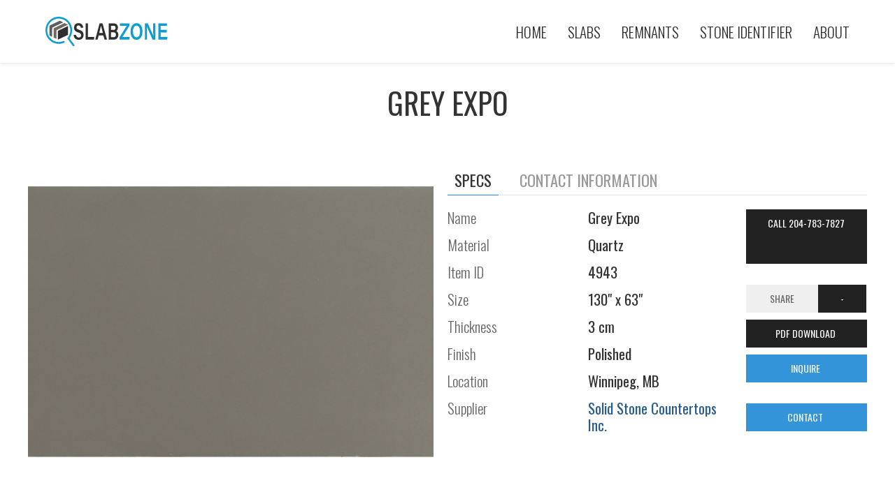

--- FILE ---
content_type: text/html; charset=UTF-8
request_url: https://slabzone.com/slab/solidstone/21797a05-5ffc-4046-979e-4fcc67c68ae3/grey-expo/quartz
body_size: 4494
content:
<!DOCTYPE html>
	<html lang="en">
	<head>
	<!-- Required meta tags -->
	<meta name="viewport" content="width=device-width, initial-scale=1.0">
	<link rel="apple-touch-icon" sizes="180x180" href="/apple-touch-icon.png">
	<link rel="icon" type="image/png" sizes="32x32" href="/favicon-32x32.png">
	<link rel="icon" type="image/png" sizes="16x16" href="/favicon-16x16.png">
	<link rel="manifest" href="/site.webmanifest">
	<link rel="mask-icon" href="/safari-pinned-tab.svg" color="#5bbad5">
	<meta name="msapplication-TileColor" content="#da532c">
	<meta name="theme-color" content="#ffffff">



	<link rel="preconnect" href="https://fonts.gstatic.com" crossorigin>
	<link href="https://fonts.googleapis.com/css2?family=Oswald:wght@200;300;400&family=Readex+Pro:wght@300;400&display=swap" rel="stylesheet">

<!-- Global site tag (gtag.js) - Google Analytics -->
<script async src="https://www.googletagmanager.com/gtag/js?id=G-2Y9HY7VQJG"></script>
<script>
  window.dataLayer = window.dataLayer || [];
  function gtag(){dataLayer.push(arguments);}
  gtag("js", new Date());

  gtag("config", "G-2Y9HY7VQJG");
</script>


<script async src="https://pagead2.googlesyndication.com/pagead/js/adsbygoogle.js?client=ca-pub-7800821419578307"
     crossorigin="anonymous"></script>
<!-- Clarity tracking code for https://slabzone.com/ --><script>    (function(c,l,a,r,i,t,y){        c[a]=c[a]||function(){(c[a].q=c[a].q||[]).push(arguments)};        t=l.createElement(r);t.async=1;t.src="https://www.clarity.ms/tag/"+i+"?ref=bwt";        y=l.getElementsByTagName(r)[0];y.parentNode.insertBefore(t,y);    })(window, document, "clarity", "script", "8yqmlq4rs8");</script>
	<title>Grey Expo Quartz Countertops Winnipeg, MB - 4943</title><meta name="description" content="Quartz Countertops near Winnipeg, MB  Selkirk, MB  Macdonald, MB  Headingley, MB  Cartier, MB  Landmark, MB" /><meta property="og:title" content="Grey Expo Quartz Countertops Winnipeg, MB - 4943" />
<meta property="og:description" content="Quartz Countertops near Winnipeg, MB  Selkirk, MB  Macdonald, MB  Headingley, MB  Cartier, MB  Landmark, MB" />
<meta name="thumbnail" content="https://slabzone.com/slb/solidstone/21797a05-5ffc-4046-979e-4fcc67c68ae3.jpg" />
<meta property="og:image" content="https://slabzone.com/slb/solidstone/21797a05-5ffc-4046-979e-4fcc67c68ae3.jpg" />
				<link rel="stylesheet" href="https://slabzone.com/css/lib/uikit.min.css" />
<link rel="stylesheet" href="https://slabzone.com/css/main.css?version=643843" />
				
				<script src="https://slabzone.com/js/lib/jquery-3.3.1.min.js"></script>
<script src="https://slabzone.com/js/lib/uikit.min.js"></script>
<script src="https://slabzone.com/js/main.js?version=389842"></script>
					
			</head>
			
			<body>
			
<header  uk-sticky id="sz-header">
        <div class="uk-container uk-container-large">
            <nav class="uk-navbar">
                <div class="uk-navbar-left">
                    <a href="/" class="uk-navbar-item uk-logo router-link-exact-active uk-active sz-logo"><img alt="SlabZone Logo" src="https://slabzone.com/images/sz-logo.svg">

                    </a>
                </div>
                <div class="uk-navbar-right">
                    <ul class="uk-navbar-nav uk-visible@m">
                        <li><a href="https://slabzone.com" title="SlabZone Home">Home</a></li><li><a href="https://slabzone.com/slabs" title="Countertop Slabs">Slabs</a></li><div uk-dropdown ><ul class="uk-nav uk-dropdown-nav "><li><a href="https://slabzone.com/slabs" title="Countertops Remnants">All Slabs</a></li><li><a href="https://slabzone.com/popular-slabs" title="Top 2021 Stone Colors">Popular Stone Colors</a></li><li><a href="https://slabzone.com/slabs/granite" title="Granite Countertop Slabs">Granite Slabs</a></li><li><a href="https://slabzone.com/slabs/marble" title="Marble Countertop Slabs">Marble Slabs</a></li><li><a href="https://slabzone.com/slabs/quartz" title="Quartz Countertop Slabs">Quartz Slabs</a></li><li><a href="https://slabzone.com/slabs/quartzite" title="Quartzite Countertop Slabs">Quartzite Slabs</a></li></ul></div><li><a href="https://slabzone.com/remnants" title="Countertop Remnants">Remnants</a></li><div uk-dropdown ><ul class="uk-nav uk-dropdown-nav "><li><a href="https://slabzone.com/remnants" title="Countertops Remnants">All Remnants</a></li><li><a href="https://slabzone.com/remnants/granite" title="Granite Countertop Remnants">Granite Remnants</a></li><li><a href="https://slabzone.com/remnants/marble" title="Marble Countertop Remnants">Marble Remnants</a></li><li><a href="https://slabzone.com/remnants/quartz" title="Quartz Countertop Remnants">Quartz Remnants</a></li><li><a href="https://slabzone.com/remnants/quartzite" title="Quartzite Countertop Remnants">Quartzite Remnants</a></li><li><a href="https://slabzone.com/granite-marble-quartz-remnants" title="What are Remnant Slabs">What are Remnant Slabs</a></li></ul></div><li><a href="https://slabzone.com/stone-identifier" title="Stone Identifier Tool">Stone Identifier</a></li><li><a href="https://slabzone.com/about" title="About SlabZone">About</a></li>                    </ul>
     
                    <!--  <a uk-navbar-toggle-icon="" href="target: #sidenav" uk-toggle="" class="uk-navbar-toggle uk-hidden@m uk-icon uk-navbar-toggle-icon" aria-expanded="false"></a> -->
                    <a href="#" class="uk-navbar-toggle uk-hidden@m" uk-navbar-toggle-icon uk-toggle="target: #sidenav"></a>
                </div>
            </nav>
        </div>
    </header>


    <div id="sidenav" uk-offcanvas="flip: true" class="uk-offcanvas">
        <div class="uk-offcanvas-bar">
            <button class="uk-offcanvas-close" type="button" uk-close></button>
            <ul class="uk-nav-primary uk-nav-parent-icon sz-mobile-menu" uk-nav>
            <li><a href="https://slabzone.com" title="SlabZone Home">Home</a></li><li class="uk-parent" ><a href="https://slabzone.com/slabs" title="Countertop Slabs" >Slabs</a><ul class="uk-nav-sub"><li><a href="https://slabzone.com/slabs" title="Countertops Remnants">All Slabs</a></li><li><a href="https://slabzone.com/popular-slabs" title="Top 2021 Stone Colors">Popular Stone Colors</a></li><li><a href="https://slabzone.com/slabs/granite" title="Granite Countertop Slabs">Granite Slabs</a></li><li><a href="https://slabzone.com/slabs/marble" title="Marble Countertop Slabs">Marble Slabs</a></li><li><a href="https://slabzone.com/slabs/quartz" title="Quartz Countertop Slabs">Quartz Slabs</a></li><li><a href="https://slabzone.com/slabs/quartzite" title="Quartzite Countertop Slabs">Quartzite Slabs</a></li></ul></li><li class="uk-parent" ><a href="https://slabzone.com/remnants" title="Countertop Remnants" >Remnants</a><ul class="uk-nav-sub"><li><a href="https://slabzone.com/remnants" title="Countertops Remnants">All Remnants</a></li><li><a href="https://slabzone.com/remnants/granite" title="Granite Countertop Remnants">Granite Remnants</a></li><li><a href="https://slabzone.com/remnants/marble" title="Marble Countertop Remnants">Marble Remnants</a></li><li><a href="https://slabzone.com/remnants/quartz" title="Quartz Countertop Remnants">Quartz Remnants</a></li><li><a href="https://slabzone.com/remnants/quartzite" title="Quartzite Countertop Remnants">Quartzite Remnants</a></li><li><a href="https://slabzone.com/granite-marble-quartz-remnants" title="What are Remnant Slabs">What are Remnant Slabs</a></li></ul></li><li><a href="https://slabzone.com/stone-identifier" title="Stone Identifier Tool">Stone Identifier</a></li><li><a href="https://slabzone.com/about" title="About SlabZone">About</a></li>            </ul>
        </div>
    </div>



<div class="uk-container uk-container-large product-detail-section">
					
					<h1 id="sc-pp-title">Grey Expo</h1>
					<div class="uk-grid-collapse uk-child-width-1-2@l uk-grid-small uk-grid" uk-grid="">
						
						<div class="uk-width-1-2@l">	
							<div id="full-product-img" class="sc-ppage-img-container">
							<div class="uk-height-medium uk-flex uk-flex-center uk-flex-middle uk-background-cover uk-light sz-product-img" data-src="https://slabzone.com/slb/solidstone/21797a05-5ffc-4046-979e-4fcc67c68ae3.jpg" uk-img>
							<img class="sz-fi" alt="Grey Expo Quartz Slabs" src="https://slabzone.com/slb/solidstone/21797a05-5ffc-4046-979e-4fcc67c68ae3.jpg">
</div>




<!-- product buttons (MAYBE)

	--->						
	</div>	
								
							</div>
							
							<div class="uk-width-1-2@l">	
								<div class="sc-pp-right">
									<ul class="spec-switcher uk-tab" uk-tab="" uk-switcher="">
										
										<li class="uk-active"><a class="specs-trigger" href="#" aria-expanded="true"><span> SPECS</span></a></li>
										<li class=""><a href="#" aria-expanded="false"><span>Contact Information</span></a></li>
									
									
								</ul>
								
								
								
								<ul class="uk-switcher uk-margin" style="touch-action: pan-y pinch-zoom;">
									<li uk-grid="" class="uk-grid uk-active">							
									
										<div id="product-fields" class="uk-width-1-1 uk-width-2-3@s sc-specs-wrap uk-first-column">
										<div class="sc-spec uk-grid-small uk-grid" uk-grid=""><div class="uk-width-1-2 uk-width-1-2@s sc-spec-l uk-first-column">Name</div><div class="sc-accent-1 sc-spec-r uk-width-1-2 uk-width-2-3s">Grey Expo</div></div>
										<div class="sc-spec uk-grid-small uk-grid" uk-grid=""><div class="uk-width-1-2 uk-width-1-2@s sc-spec-l uk-first-column">Material</div><div class="sc-accent-1 sc-spec-r uk-width-1-2 uk-width-2-3s">Quartz</div></div>
										<div class="sc-spec uk-grid-small uk-grid" uk-grid=""><div class="uk-width-1-2 uk-width-1-2@s sc-spec-l uk-first-column">Item ID</div><div class="sc-accent-1 sc-spec-r uk-width-1-2 uk-width-2-3s">4943</div></div>
										<div class="sc-spec uk-grid-small uk-grid" uk-grid=""><div class="uk-width-1-2 uk-width-1-2@s sc-spec-l uk-first-column">Size</div><div class="sc-accent-1 sc-spec-r uk-width-1-2 uk-width-2-3s">130" x 63"</div></div>

										<div class="sc-spec uk-grid-small uk-grid" uk-grid=""><div class="uk-width-1-2 uk-width-1-2@s sc-spec-l uk-first-column">Thickness</div><div class="sc-accent-1 sc-spec-r uk-width-1-2 uk-width-2-3s">3 cm</div></div>
										<div class="sc-spec uk-grid-small uk-grid" uk-grid=""><div class="uk-width-1-2 uk-width-1-2@s sc-spec-l uk-first-column">Finish</div><div class="sc-accent-1 sc-spec-r uk-width-1-2 uk-width-2-3s">Polished</div></div>
										<div class="sc-spec uk-grid-small uk-grid" uk-grid=""><div class="uk-width-1-2 uk-width-1-2@s sc-spec-l uk-first-column">Location</div><div class="sc-accent-1 sc-spec-r uk-width-1-2 uk-width-2-3s">Winnipeg, MB</div></div>
										<div class="sc-spec uk-grid-small uk-grid" uk-grid=""><div class="uk-width-1-2 uk-width-1-2@s sc-spec-l uk-first-column">Supplier</div><div class="sc-accent-1 sc-spec-r uk-width-1-2 uk-width-2-3s"><a target="_blank" href="http://www.solidstone.ca/">Solid Stone Countertops Inc.</a></div></div></div>
										
<div data-company="solidstone" data-slabid="21797A05-5FFC-4046-979E-4FCC67C68AE3" data-inventoryid="4943" class="uk-width-1-1 uk-width-1-3@s">
<p uk-margin="" id="sc-product-buttons"><button class="uk-button uk-button-secondary sc-mylist btn uk-width-1-1 uk-first-column"><a href="tel:204-783-7827" title="Call Solid Stone Countertops Inc.">Call 204-783-7827 <span uk-icon="icon:bookmark; " class="uk-icon sc-right"></span></a></button>
	<div class="uk-button-group uk-width-1-1 uk-margin-small-top uk-first-column"><button class="uk-button uk-width-1-1">Share</button>
	<div class="uk-inline uk-width-expanduk-width-auto@s"> <button class="uk-button uk-button-secondary uk-width-1-1" type="button" aria-expanded="false"><span uk-icon="icon:  triangle-down" class="uk-icon"><svg width="20" height="20" viewBox="0 0 20 20" xmlns="http://www.w3.org/2000/svg" data-svg="triangle-down"><polygon points="5 7 15 7 10 12"></polygon></svg></span></button> 
	<div uk-dropdown="mode: click; boundary: ! .uk-button-group; boundary-align: true;" class="uk-dropdown"> <ul class="uk-nav uk-dropdown-nav">
	<!--<li><a href="#" class="sc-share" data-type="email"><span uk-icon="icon: mail" class="uk-icon"></span> Email to a friend</a></li> -->
	<li><a href="#" class="sc-share" data-type="copy"><span uk-icon="icon: copy" class="uk-icon"></span> Copy the link</a></li>
	<li><a href="#" class="sc-share" data-type="facebook"><span uk-icon="icon: facebook" class="uk-icon"></span> Facebook</a></li>
<!--	<li><a href="#" class="sc-share" data-type="instagram"><span uk-icon="icon: instagram" class="uk-icon"></span> Instagram</a></li> -->
	<li><a href="#" class="sc-share" data-type="pinterest"><span uk-icon="icon: pinterest" class="uk-icon"></span> Pinterest</a></li>
	<li><a href="#" class="sc-share" data-type="houzz"><span uk-icon="icon: houzz" class="uk-icon"></span> Houzz</a></li></ul> </div> </div> </div>
	<a  target="_blank" download title="Download PDF" href="https://slabcloud.com/api/pdf/solidstone?type=slab&slabID=21797A05-5FFC-4046-979E-4FCC67C68AE3" class="uk-button uk-button-secondary sc-pdf btn uk-width-1-1 uk-margin-small-top uk-first-column">PDF DOWNLOAD <span uk-icon="icon:file-pdf; " class="uk-icon sc-right"></span></a> 
<button class="uk-button uk-button-primary sc-slab-inquire-btn btn uk-width-1-1 uk-margin-small-top uk-first-column">INQUIRE <span uk-icon="icon:calculator; " class="uk-icon sc-right"></span></button></p>
	<button class="uk-button uk-button-primary sz-contact-btn btn uk-width-1-1 uk-margin-small-top uk-first-column">CONTACT <span uk-icon="icon:calculator; " class="uk-icon sc-right"></span></button></p>
</div>





									</li>
									<li id="applications-list" class="">
									<div class="uk-width-1-1" id="sc-product-information">
									<div class="company-logo"><img src="https://slabcloud.com/images/solidstone2022.png" alt="Solid Stone Countertops Inc. logo" ></div>
									<div id="product-fields" class="uk-width-1-1 uk-width-2-3@s sc-specs-wrap uk-first-column">
										<div class="sc-spec uk-grid-small uk-grid" uk-grid=""><div class="uk-width-1-2 uk-width-1-2@s sc-spec-l uk-first-column">Company Name</div><div class="sc-accent-1 sc-spec-r uk-width-1-2 uk-width-2-3s">Solid Stone Countertops Inc.</div></div>
										<div class="sc-spec uk-grid-small uk-grid" uk-grid=""><div class="uk-width-1-2 uk-width-1-2@s sc-spec-l uk-first-column">Phone</div><div class="sc-accent-1 sc-spec-r uk-width-1-2 uk-width-2-3s">204-783-7827</div></div>
										<div class="sc-spec uk-grid-small uk-grid" uk-grid=""><div class="uk-width-1-2 uk-width-1-2@s sc-spec-l uk-first-column">Address</div><div class="sc-accent-1 sc-spec-r uk-width-1-2 uk-width-2-3s">1695 Sargent Ave B1<br>Winnipeg, MB  R3H 0C4</div></div>
										<div class="sc-spec uk-grid-small uk-grid" uk-grid=""><div class="uk-width-1-2 uk-width-1-2@s sc-spec-l uk-first-column">Website</div><div class="sc-accent-1 sc-spec-r uk-width-1-2 uk-width-2-3s"><a target="_blank" href="http://www.solidstone.ca/">www.solidstone.ca</a></div></div>
										
									</div>
									</li>
									

								</ul>
								
								
								
							</div>
						</div>
						
						
					</div>
					
					<div class="sc-product-bottom">
						<div></div>
						<p id="sc-product-description"> </p>
					</div>
					
				</div>


			
				<div id="slablist" class="uk-container"  uk-lightbox="animation: slide; toggle: .sz-sl;">
			
									</div>













	</div>

	<div id="bookmatch" class="uk-modal-container" uk-modal stack="true">
			<div class="uk-modal-dialog">
				<button class="uk-modal-close-default" type="button" uk-close></button>				
				<div class="uk-modal-body">					
					<div class="box-inner">						
						<iframe scrolling="yes" allowfullscreen="true" id="bookmatch-iframe" src="" height="800" width="100%"></iframe>					
					</div>				
				</div>			
			</div>
		</div>	
		


		<div id="slab-inquiry" class="" uk-modal stack="true">
			<div class="uk-modal-dialog uk-modal-body">
				<button class="uk-modal-close-default" type="button" uk-close></button>				
		
				<div class="uk-modal-header"><h2 class="uk-modal-title inquiry-title">Inquiry Form</h2></div>
				<form id="slb-inquiry-form" class="uk-grid-small" uk-grid>

				<input type="hidden" name="url"  id="si_url" >
				 <input type="hidden" name="company" id="si_company">
				 <input type="hidden" name="slabID" id="si_slabid">
				 <input type="hidden" name="inventoryId" id="si_inventoryid">
				 <input type="hidden" name="token"  id="si_token">
				 <input type="hidden" name="slabzone" value="true" id="si_token">








    <div class="uk-width-1-2@s">
        <input name="firstName" class="uk-input sc-validate" type="text" placeholder="First Name">
	</div>
	<div class="uk-width-1-2@s">
        <input name="lastName" class="uk-input sc-validate" type="text" placeholder="Last Name">
	</div>
	
	<div class="uk-width-1-2@s">
        <input name="email" class="uk-input sc-validate" type="email" placeholder="Email Address">
	</div>
	<div class="uk-width-1-2@s">
        <input name="phone" class="uk-input sc-validate" type="text" placeholder="Phone number">
	</div>
	
	<div  class="uk-width-1-1">
            <textarea name="comment" id="si_comment" class="uk-textarea sc-validate" rows="5" placeholder="Your Message"></textarea>
        </div>
    
	



					
		
				
				
				<div class="uk-modal-footer uk-text-right">
            <button class="uk-button uk-button-default uk-modal-close" type="button">Cancel</button>
			<button class="uk-button uk-button-primary" type="submit">SEND</button>
			</form>
        </div>
			</div>
		</div>		










		
		
		
		<div id="measure" class="uk-modal-container" uk-modal stack="true">
			<div class="uk-modal-dialog">
				<button class="uk-modal-close-default" type="button" uk-close></button>				
				<div class="uk-modal-body">					
					<div class="box-inner">						
						<iframe scrolling="yes" allowfullscreen="true" id="measure-iframe" src="" height="800" width="100%"></iframe>						
					</div>					
				</div>				
			</div>
		</div>	

		


		<div class="uk-text-center uk-grid-small sz-footer-images" uk-grid>
			<div class="uk-width-1-3@s">
			<div class="uk-height-medium uk-flex uk-flex-center uk-flex-middle uk-background-cover uk-light sz-img-grid " data-src="https://slabzone.com/images/granite-countertops.jpg" uk-img>
			<noscript><img src="https://slabzone.com/images/granite-countertops.jpg" alt="granite countertop slabs" /></noscript>
		  <a class="sz-img-link uk-flex uk-flex-center uk-flex-middle" href="https://slabzone.com/slabs/granite" title="Granite countertop slabs"><h2 >Granite Countertops</h2></a>
		</div>
			</div>
			<div class="uk-width-1-3@s">
			<div class="uk-height-medium uk-flex uk-flex-center uk-flex-middle uk-background-cover uk-light sz-img-grid" data-src="https://slabzone.com/images/marble-countertops.jpg" uk-img>
			<noscript><img src="https://slabzone.com/images/marble-countertops.jpg" alt="marble countertop slabs" /></noscript>
		  <a class="sz-img-link uk-flex uk-flex-center uk-flex-middle" href="https://slabzone.com/slabs/quartz" title="marble countertop slabs"><h2 >Marble Countertops</h2></a>
		</div>
			</div>
			<div class="uk-width-1-3@s">
			<div class="uk-height-medium uk-flex uk-flex-center uk-flex-middle uk-background-cover uk-light sz-img-grid" data-src="https://slabzone.com/images/quartz-countertops.jpg" uk-img>
			<noscript><img src="https://slabzone.com/images/quartz-countertops.jpg" alt="quartz countertop slabs" /></noscript>
		  <a class="sz-img-link uk-flex uk-flex-center uk-flex-middle" href="https://slabzone.com/slabs/quartz" title="Quartz countertop slabs"><h2 >Quartz Countertops</h2></a>
		</div>
			</div>
		</div>	
			<footer  class="br-footer">
			<div class="footer-center">
			<div class="mg-b-2">Copyright &copy; 2025. <a href="https://slabzone.com" title="SabZone Home Page">SlabZone</a></div>                
			</div>            
            </footer>
			<div class="uk-overlay-default uk-position-cover" id="sc-inventory-loader"><div class="sc-inventory-loader uk-position-center" uk-spinner="ratio: 2"></div></div>
			<div id="sc-message-modal" uk-modal stack="true"><div class="uk-modal-dialog uk-modal-body"><button class="uk-modal-close-default" type="button" uk-close></button> <p id="sc-message"></p></div></div>
			
				<script type="text/javascript">
			productActions(); APP.pageCompany='solidstone';
			</script>
				

	
	

	
	
	
	
	
	

	
		</body>
			</html>	


--- FILE ---
content_type: text/html; charset=utf-8
request_url: https://www.google.com/recaptcha/api2/aframe
body_size: 266
content:
<!DOCTYPE HTML><html><head><meta http-equiv="content-type" content="text/html; charset=UTF-8"></head><body><script nonce="sEwUUz8ocyRaHwqxHgubFg">/** Anti-fraud and anti-abuse applications only. See google.com/recaptcha */ try{var clients={'sodar':'https://pagead2.googlesyndication.com/pagead/sodar?'};window.addEventListener("message",function(a){try{if(a.source===window.parent){var b=JSON.parse(a.data);var c=clients[b['id']];if(c){var d=document.createElement('img');d.src=c+b['params']+'&rc='+(localStorage.getItem("rc::a")?sessionStorage.getItem("rc::b"):"");window.document.body.appendChild(d);sessionStorage.setItem("rc::e",parseInt(sessionStorage.getItem("rc::e")||0)+1);localStorage.setItem("rc::h",'1763071049973');}}}catch(b){}});window.parent.postMessage("_grecaptcha_ready", "*");}catch(b){}</script></body></html>

--- FILE ---
content_type: text/css
request_url: https://slabzone.com/css/main.css?version=643843
body_size: 2811
content:
body > *, h1, h2, h3, h4 {
    font-family:'Oswald';
}
.title-slabzone {
    text-align: center;
    color: #3c3c3c;
    margin-top: -12px;
}
.not-available {
    text-align: center;
    padding-bottom: 2rem;
}
.sz-logo img {
    max-width: 175px;
}

.footer-center a {
    color: #e0e0e0;
}
.footer-center a:hover {
    text-decoration:none;
}

.sz-pager svg {
    width: 1rem;
}

.image-search img{
    width:24px;
}
/*
.fl-search-area {
    background: url(https://slabzone.com/images/remnants_04.jpg);
}
*/
.uk-navbar-item,
.uk-navbar-nav>li>a,
.uk-navbar-toggle {
    font-family: 'Oswald';
    font-weight: 300;
    color: #2d2d2d;
    font-size: 1.3rem;
    font-family: 'Oswald';
}
.sz-footer-images {
    background-color: #f7f7f7;
    padding-top: 3rem;
    margin-top: 1rem;
}

.sc-lightbox-specs h4, .sc-lightbox-specs span {
    color: #ffffff;
    font-weight: 100;
}
.uk-dropdown-nav>li>a {
    font-size: 1.2rem;
    color: #676767;
    font-weight: 300;
}
.uk-nav-sub > li >a {
    font-size: 1.2rem;
}
.uk-dropdown-nav {
    white-space: nowrap;
    font-size: 1rem;
}

.sz-mobile-menu.uk-nav {
    font-weight: 300;
}

.uk-button-secondary a {
    color: #fff;
}

a.sz-img-link {
    padding-top: 2%;
    background-color: rgba(0,0,0,0.3);
    width: 100%;
    height: 25%;
}

#slb-inquiry-form{
    padding: 20px 0px;
}



#slabcloud-inventory {
 display:none;

}

.uk-button-primary {
    background-color: #3394d9;
}

#sc-pp-title {
    text-align: center;
    margin-top: 2rem;
    margin-bottom: 4rem;
    text-transform: uppercase;
}

.country-selector {
    width: 140px;
    color: red;
    margin: auto;
}

.country-btn {
    width: 60px;
    margin: 4px;
    opacity: 0.6;
    cursor: pointer;
}
.country-btn.active {
    opacity:1;

}

.select2.select2-container{
    width: 100% !important;
}

.logo {
    float: left;
}
.logo img {
    max-width: 220px;
}

.logo-mobile {
    text-align: center;
    width: 85%;
}

img.img-logo-mobile {
    max-width: 175px;
    padding: 2px;
}


header {
    background: #ffffff;
    padding: 5px 10px;
}
header {
    background: rgba(255,255,255,0.8);
  
}
.uk-search-default.sc-serach {
    width: 100%;
}

#sc-top-filter {
    background: #fff;
    padding: 10px;
}

.menu-toggle {

    background: #fff;
}



.uk-modal-dialog.zip-search {
    width: 400px;

}


.menu-toggle #menu-btn {
  
    margin: 2px;
}



header{
	-webkit-box-shadow: 0px 2px 5px 0px rgba(153,153,153,0.2);
-moz-box-shadow: 0px 2px 5px 0px rgba(153,153,153,0.2);
box-shadow: 0px 2px 5px 0px rgba(153,153,153,0.2);
}


#sc-inventory-loader {
    z-index: 99990;
    position: fixed;
    display: none;
}


li a.active {
    color: #000000;
}

.footer-center {
    text-align: center;
    padding: 20px 0px;
}



.fl-state {
    margin-top: 5px !important;
}

span.statecount {
    font-size: 11px;
    color: #475e69;
}


.search-box {
    padding-left: 20px;
    padding-right: 20px;
    width: 100%;
    max-width: 800px;
    background: rgba(255, 255, 255, 0.97);
    border: 1px solid #ffffff;
    margin: 10px auto;
    
    -webkit-box-shadow: 0px 0px 25px 0px rgba(0,0,0,0.4);
    -moz-box-shadow: 0px 0px 25px 0px rgba(0,0,0,0.4);
    box-shadow: 0px 0px 25px 0px rgba(0,0,0,0.4);
}
.search-box-nonmodal{
    margin-top: -100px;
}



.button-main {
    background-color: #475e69;
    font-weight: 400;
    letter-spacing: 1px;
    color: #fff;
    border-color: #607D8B;
}

select{
    font-weight:400 !important;
}
.button-main:hover{
    background-color: #1b6a86;
}

select.select-main {
    text-transform: uppercase;
 
    color: #484848 !important;
    border: 1px solid #a3a3a3 !important;
    background-color: #fff !important;
}
span.zip-search-btn {
    color: #5661a9;
}
h1.search-title, .search-title {
    text-align: center;
    color: #31424a;
    margin-bottom: 30px;
    font-weight: 400;
    font-family: 'Oswald';
   font-size: 2.625rem;
}
h1.title-slabzone {
    text-align: center;
    color: #5d5c5c;
    font-size: 1.2rem;
    margin-bottom: 0px;
    margin-top: -8px;
}
.fl-place-item h3 {
    font-family: 'Oswald';
    color: #102b46;
}

.main-search {
    padding: 20px;
}
a {
    text-shadow: none;
    color: #295d8a;
}

.locator {
    cursor:pointer;
    margin-top: 2rem;
    text-align: center;
    color: #475e69;
    font-size: 1.5rem;
}
.fl-cover {
	display:none;
    text-align: center;
    position: fixed;
    background-color: rgba(255,255,255,.8);
    width: 100%;
    height: 100%;
    z-index: 9;
}

img.sz-fi {
    z-index: -3;
    width: 200px;
}
.fl-spinner{
	
	 margin-top: 20%;
}
.fl-spinner img{
    margin: 20px;
    width: 100px; 
    height: 100px;    

    -webkit-animation: flspin 4s infinite linear;
}
.fl-cover {
    text-align: center;
    position: fixed;
    background-color: rgba(255,255,255,.8);
    width: 100%;
    height: 100%;
}

@-webkit-keyframes flspin {
	0%  {-webkit-transform: rotate(0deg);}
	100% {-webkit-transform: rotate(360deg);}	
}

	.select2-container--default .select2-results__option--highlighted[aria-selected] {
    background-color: #34353a;
    color: white;
	
}
.select2-container--default .select2-selection--single {
    background-color: #fff;
    border: 1px solid #aaa;
    border-radius: 0px;
	  height: 40px;
 /*   line-height: 1.428571429; */
	    line-height: unset;
    padding: 10px 24px 6px 12px;
}

.select2-container--default .select2-selection--single .select2-selection__rendered {
	    font-size: 18px;
   line-height: 20px;
}


.select2-container--default .select2-selection--single .select2-selection__arrow {
    height: 40px;
  
}

#place-list {
    margin-top: 2rem;
}

.fl-place-spec {
    font-size: 1.2rem;
}


.fl-place-item {
    border: 1px solid lightgrey;
    padding: 10px;
    /* margin-top: 43px; */
    background-color: #fafafa;
}

div#map_canvas {
    height: 600px;
}

.fl-place-title {
    margin-bottom: 7rem;
    margin-top: 4rem;
}

.sc-spec-r {
    color: #333333;
    font-weight: 400;
}
#product-fields {
    font-weight:300;
    font-size: 1.3rem;
    line-height: 1.5rem;
}

.sc-button-small {
    width: auto;
    margin: 5px;
    background-color: #e4e4e4;
    /* color: #fff; */
    color: #333333;
}
.uk-iconnav>*>a.sc-button-small {
    display: inline-block;
    color: #333333;
}
.sc-button-small.accent-btn{
 background-color: #3394d9;
 color: #fff;
}

.uk-container-large.product-detail-section, #slablist {
    max-width: 1400px;
}
.uk-container.sc-slabs-list-title {
    margin-top: 2rem;
    margin-bottom: 2rem;
}
.sc-slab-item {
    padding-top: 9px;
    padding-bottom: 20px;
    border-bottom: 1px solid #ececec;
}

input#min-length {
    padding-left:10px;
    margin-right: 4px;
    width: 46% !important;
}

input#min-length {
    width: 46% !important;
    padding-left:10px;
}

.not-found-alert h2 {
    padding-bottom: 2rem;
    color: #b13030;
}

.dimensions-grid {
    margin-left: 0px;
}


ul.uk-iconnav.sc-slab-action {
    float: right;
}
.locations {
    margin: 20px 0px;
    padding: 20px 5px;
    background-color: #f4f4f4;
}

.fl-breadcrumb {
    padding-top: 10px;
}
a.fl-bc {
    color: #f2ba44 !important;
}


section.fl-place-info-section {
    padding: 30px 0px;
    background-color: #f2f2f2;
}
.uk-container.fl-place-info {
    /* margin-top: 20px; */
    padding: 40px 11px;
    background-color: white;
}



.uk-breadcrumb>:nth-child(n+2):not(.uk-first-column)::before {
    margin: 0 5px;
    color: #FFC107 !important;
}


.not-found {
    position: absolute;
    top: 15%;
    font-size: 2.8rem;
    color: white;
    font-weight: 400;
}
article.uk-article {
    font-family: 'Readex Pro', sans-serif;
    font-size: 1.2rem;
    font-weight: 300;
    color: #222222;
}
.disclaimer {
    margin: 2rem;
    font-size: 1rem;
    border: 1px solid #dedede;
    text-align: center;
    padding: 20px;
    background-color: rgb(255 111 111 / 20%);
}

a.uk-navbar-toggle.uk-icon.uk-navbar-toggle-icon svg {
    width: 26px;

}

.sc-fav-thumb img {
    max-width: 220px;
}

h2.area-title {
    text-align: center;
    font-weight: 100;
    font-size: 1.2rem;
}
@media screen and (max-width: 640px) {

    .sc-button-small {
        padding: 0px 7px;
        font-size: 0.8rem;
        min-width: 55px;
    }

    #full-product-img > div {
        height: 250px;
    }

    .sc-slab-action li {
        margin: auto;
    }

    ul.uk-iconnav.sc-slab-action {
        float: none;
    }

.fl-spinner{
	
	 margin-top: 33%;
}

.logo {
    margin-right: 0%;
}



.main-search {
    padding: 10px;
}

div#map_canvas {
    height: 400px;
	}


}
.uk-align-center{
    text-align:center;
}

h1.uk-align-center.visualizer-title {
    margin-top: 2rem;
    margin-bottom: 0px;
}
.uk-container.no-padding {

    padding-left: 0px;
    padding-right: 0px;
}
.font-b{
    font-family: 'Oswald', sans-serif;
}

.footer-center {
    background-color: #2d2b2b;
    color: #a0a0a0;
}

.sc-slab-inquire-btn {
    min-width: 85px;
}



ul.uk-pagination.sz-pager {
    margin-top: 2rem;
    font-size: 1.3rem;
}
.uk-pagination.sz-pager>.uk-active>* {
    color: #01060c;
    font-weight: 400;
}
.uk-pagination.sz-pager>*>* {   
    color: #5a5a5a;
}

.spec-switcher span {
    font-size: 1.4rem;
}
.company-logo {
    text-align: center;
    margin-bottom: 3rem;
    margin-top: 3rem;
}
.company-logo img {
    max-width: 265px;
}

@media screen and (min-width: 641px) {
.uk-height-large-l {
    height: 368px;
}
#search-area-modal {
    width: 100%;
}

#full-product-img {
    padding-right: 20px;
}

#full-product-img > div {
    height: 450px;
}




}

@media only screen and (max-width: 600px) {
    .uk-navbar-item, .uk-navbar-nav>li>a, .uk-navbar-toggle {
        min-height: 60px;
    }
    a.uk-navbar-item.sz-logo img {
        width: 165px;
    }
    .search-box{
        max-width:320px;
    }
    iframe.sc-iframe.visualizer {
        height: 550px !important;
    }
   
    .sc-fav-thumb img {
        max-width: 120px;
    }
    }


--- FILE ---
content_type: image/svg+xml
request_url: https://slabzone.com/images/sz-logo.svg
body_size: 10611
content:
<?xml version="1.0" encoding="UTF-8" ?>
<!DOCTYPE svg PUBLIC "-//W3C//DTD SVG 1.1//EN" "http://www.w3.org/Graphics/SVG/1.1/DTD/svg11.dtd">
<svg width="2123pt" height="505pt" viewBox="0 0 2123 505" version="1.1" xmlns="http://www.w3.org/2000/svg">
<g id="#0c9ed2ff">
<path fill="#0c9ed2" opacity="1.00" d=" M 220.55 0.00 L 241.45 0.00 C 277.95 1.84 314.06 12.00 345.83 30.14 C 400.03 60.68 440.59 114.17 455.64 174.52 C 468.22 223.66 463.77 276.92 443.33 323.34 C 436.63 338.32 428.61 352.74 418.88 365.97 C 418.15 367.14 416.57 368.69 418.04 369.97 C 445.88 406.79 473.70 443.64 501.53 480.46 C 505.62 485.88 505.61 494.04 501.37 499.37 C 499.39 501.96 496.49 503.61 493.60 505.00 L 485.36 505.00 C 481.44 504.01 478.07 501.52 475.79 498.21 C 443.12 454.75 410.11 411.53 377.57 367.98 C 384.08 359.68 391.16 351.82 396.93 342.96 C 424.60 302.56 436.60 251.76 429.57 203.27 C 424.54 167.25 409.34 132.77 386.32 104.64 C 365.40 78.84 337.88 58.45 307.11 45.95 C 270.85 31.08 230.18 27.07 191.75 34.87 C 156.75 41.77 123.81 58.45 97.32 82.31 C 69.92 106.73 49.58 138.94 39.27 174.16 C 28.85 209.43 28.17 247.59 37.84 283.10 C 47.16 317.88 66.24 349.89 92.06 374.94 C 117.51 399.76 149.76 417.56 184.36 425.77 C 226.16 436.00 271.23 431.84 310.61 414.55 C 316.07 411.86 323.00 412.30 327.76 416.21 C 334.15 421.10 335.44 431.17 330.59 437.56 C 327.37 442.13 321.72 443.67 316.84 445.78 C 269.98 464.67 216.88 467.68 168.26 453.82 C 138.95 445.60 111.33 431.45 87.52 412.49 C 55.81 387.30 30.84 353.68 15.95 316.01 C 6.54 292.61 1.44 267.60 0.00 242.44 L 0.00 221.55 C 1.34 194.71 6.89 168.02 17.13 143.14 C 34.75 99.65 66.30 62.12 105.70 36.72 C 139.82 14.53 179.92 1.92 220.55 0.00 Z" />
<path fill="#0c9ed2" opacity="1.00" d=" M 1573.49 109.66 C 1589.42 108.40 1605.78 110.87 1620.26 117.77 C 1634.80 124.57 1647.09 135.66 1656.27 148.75 C 1666.24 162.83 1672.92 179.03 1677.19 195.68 C 1682.44 216.26 1684.16 237.62 1683.51 258.80 C 1682.73 280.98 1679.06 303.21 1671.11 323.99 C 1665.25 339.26 1656.99 353.79 1645.68 365.67 C 1633.28 378.95 1616.79 388.40 1598.96 392.00 C 1584.75 394.90 1569.86 394.73 1555.76 391.31 C 1539.42 387.32 1524.52 378.20 1513.14 365.88 C 1501.20 353.01 1492.81 337.20 1487.13 320.68 C 1479.83 299.26 1476.77 276.57 1476.57 254.00 C 1476.33 221.66 1481.96 188.45 1498.02 160.01 C 1506.60 144.92 1518.46 131.44 1533.40 122.39 C 1545.48 114.99 1559.38 110.71 1573.49 109.66 M 1572.42 152.59 C 1558.46 154.15 1545.71 162.25 1537.70 173.68 C 1525.85 190.28 1521.47 210.87 1519.56 230.83 C 1517.66 254.74 1518.75 279.24 1525.81 302.30 C 1530.32 316.70 1537.56 330.86 1549.46 340.53 C 1564.96 353.33 1588.40 354.61 1605.74 344.82 C 1618.11 337.79 1626.39 325.39 1631.54 312.41 C 1639.05 293.24 1641.35 272.45 1641.47 252.00 C 1641.47 232.50 1639.43 212.71 1632.72 194.30 C 1627.88 181.17 1620.24 168.47 1608.44 160.51 C 1598.01 153.35 1584.84 151.00 1572.42 152.59 Z" />
<path fill="#0c9ed2" opacity="1.00" d=" M 1291.10 113.26 C 1345.70 113.35 1400.30 113.34 1454.90 113.26 C 1455.21 126.53 1454.94 139.80 1455.05 153.06 C 1455.45 156.35 1453.03 158.83 1451.51 161.46 C 1412.69 223.28 1373.93 285.13 1335.12 346.95 C 1376.88 347.06 1418.65 346.97 1460.41 346.99 C 1459.04 361.30 1456.83 375.52 1455.45 389.83 C 1398.71 390.18 1341.96 389.99 1285.21 389.92 C 1285.43 377.08 1284.95 364.21 1285.45 351.39 C 1325.73 287.12 1366.51 223.13 1406.93 158.94 C 1407.35 158.10 1407.74 157.24 1408.09 156.36 C 1369.06 156.35 1330.04 156.47 1291.01 156.30 C 1291.05 141.95 1290.88 127.60 1291.10 113.26 Z" />
<path fill="#0c9ed2" opacity="1.00" d=" M 1725.00 113.27 C 1741.92 113.33 1758.84 113.35 1775.77 113.26 C 1792.90 149.93 1809.34 186.94 1826.21 223.74 C 1839.83 253.94 1853.58 284.10 1866.30 314.70 C 1868.17 318.81 1869.23 323.29 1871.62 327.16 C 1869.64 297.15 1869.65 267.06 1869.44 237.00 C 1869.40 195.78 1869.48 154.56 1869.40 113.34 C 1881.84 113.27 1894.28 113.34 1906.72 113.30 C 1906.81 205.51 1906.68 297.72 1906.78 389.92 C 1890.57 390.05 1874.36 390.05 1858.15 389.93 C 1827.69 321.52 1796.80 253.29 1767.71 184.29 C 1765.09 178.54 1763.34 172.41 1760.36 166.84 C 1762.55 217.86 1762.07 268.95 1762.25 320.00 C 1762.21 343.33 1762.33 366.66 1762.19 389.99 C 1749.73 390.06 1737.27 390.06 1724.81 389.99 C 1724.67 304.33 1724.79 218.67 1724.75 133.00 C 1724.88 126.42 1724.43 119.83 1725.00 113.27 Z" />
<path fill="#0c9ed2" opacity="1.00" d=" M 1959.99 113.27 C 2009.64 113.34 2059.29 113.34 2108.94 113.27 C 2109.33 127.60 2109.07 141.95 2109.07 156.29 C 2072.50 156.48 2035.91 156.34 1999.33 156.35 C 1999.25 178.90 1999.38 201.45 1999.27 224.00 C 2034.20 224.55 2069.17 224.14 2104.12 224.21 C 2104.65 238.53 2104.32 252.91 2104.29 267.25 C 2069.30 267.40 2034.31 267.26 1999.32 267.32 C 1999.27 293.84 1999.38 320.37 1999.26 346.90 C 2037.84 347.14 2076.43 346.91 2115.02 347.01 C 2113.36 361.34 2111.84 375.68 2110.04 389.99 C 2059.96 390.00 2009.88 390.02 1959.81 389.98 C 1959.67 302.65 1959.78 215.33 1959.75 128.00 C 1959.83 123.09 1959.49 118.17 1959.99 113.27 Z" />
</g>
<g id="#5b5c5cff">
<path fill="#5b5c5c" opacity="1.00" d=" M 235.14 74.12 C 239.76 72.23 244.03 69.30 248.88 68.14 C 267.18 76.27 285.19 85.13 303.41 93.48 C 305.05 94.22 306.64 95.07 308.21 95.97 C 307.35 96.49 306.48 96.99 305.60 97.45 C 267.16 115.38 228.79 133.44 190.38 151.42 C 165.88 163.00 141.21 174.26 116.81 186.03 C 116.64 238.34 116.80 290.65 116.73 342.96 C 100.80 335.71 85.03 328.12 69.14 320.78 C 68.83 264.54 69.06 208.29 69.03 152.05 C 124.33 125.93 179.78 100.12 235.14 74.12 Z" />
</g>
<g id="#6e6a5eff">
<path fill="#6e6a5e" opacity="1.00" d=" M 326.06 110.12 C 328.43 109.21 330.98 106.88 333.56 108.51 C 350.58 116.48 367.57 124.49 384.60 132.43 C 386.84 133.44 389.11 134.41 391.14 135.82 C 324.35 167.58 257.33 198.84 190.48 230.47 C 190.39 279.17 190.66 327.87 190.35 376.57 C 188.41 375.94 186.51 375.20 184.68 374.30 C 170.89 367.67 156.91 361.43 143.17 354.70 C 142.37 352.58 142.84 350.22 142.72 348.00 C 142.75 298.66 142.76 249.31 142.72 199.97 C 142.92 198.65 142.27 196.52 143.93 195.94 C 204.63 167.30 265.37 138.76 326.06 110.12 Z" />
</g>
<g id="#2f2f2fff">
<path fill="#2f2f2f" opacity="1.00" d=" M 532.31 119.28 C 548.81 110.00 568.48 107.95 587.05 110.08 C 603.48 112.01 619.64 118.74 631.34 130.66 C 646.16 145.59 653.38 166.58 654.98 187.23 C 641.32 187.50 627.61 187.61 613.96 187.17 C 612.14 176.66 608.89 165.66 600.82 158.19 C 592.90 150.75 581.58 148.41 571.03 148.79 C 562.79 149.02 554.20 151.31 548.09 157.10 C 541.83 162.94 539.14 171.66 538.86 180.02 C 538.59 187.58 539.39 195.70 543.95 202.01 C 548.47 208.45 555.62 212.29 562.62 215.47 C 576.46 221.59 591.43 224.65 605.31 230.70 C 621.86 237.69 638.05 247.57 648.24 262.77 C 657.48 276.25 660.43 292.94 660.43 309.01 C 660.77 328.68 656.12 349.13 643.89 364.90 C 633.27 378.83 617.11 387.83 600.10 391.32 C 582.67 394.91 564.28 394.82 547.12 389.87 C 532.32 385.62 518.81 376.81 509.32 364.65 C 497.12 349.21 491.19 329.70 489.20 310.35 C 502.92 310.39 516.65 310.08 530.36 310.50 C 532.57 322.86 537.27 335.53 547.13 343.84 C 557.65 352.87 572.29 354.97 585.69 353.72 C 594.64 352.95 603.84 349.84 610.01 343.03 C 616.89 335.52 619.04 324.89 618.70 314.98 C 618.82 305.04 615.73 294.62 608.27 287.73 C 598.68 278.79 585.99 274.35 573.79 270.26 C 555.52 264.74 537.00 258.15 521.92 246.09 C 509.73 236.56 501.28 222.50 498.68 207.24 C 495.57 188.54 496.57 168.71 504.10 151.13 C 509.70 137.82 519.63 126.29 532.31 119.28 Z" />
<path fill="#2f2f2f" opacity="1.00" d=" M 697.02 113.28 C 710.36 113.32 723.70 113.37 737.04 113.25 C 737.26 114.48 737.39 115.71 737.45 116.96 C 737.31 193.58 737.55 270.20 737.32 346.82 C 773.88 347.28 810.45 346.80 847.02 347.06 C 845.49 361.36 843.96 375.65 842.13 389.91 C 793.70 390.09 745.27 389.99 696.84 389.96 C 696.59 306.65 696.80 223.32 696.73 140.00 C 696.91 131.10 696.35 122.16 697.02 113.28 Z" />
<path fill="#2f2f2f" opacity="1.00" d=" M 939.28 113.33 C 956.12 113.28 972.97 113.34 989.82 113.30 C 994.30 127.10 997.73 141.23 1001.87 155.14 C 1023.89 233.42 1046.10 311.65 1068.03 389.95 C 1053.73 390.01 1039.42 390.09 1025.12 389.91 C 1018.41 366.50 1012.09 342.97 1005.07 319.66 C 978.02 319.48 950.96 319.65 923.91 319.58 C 921.27 326.74 919.81 334.29 917.65 341.61 C 913.33 357.67 908.85 373.69 904.68 389.79 C 891.33 390.25 877.96 389.92 864.60 389.96 C 867.99 375.54 872.27 361.33 876.00 347.00 C 897.13 269.12 918.03 191.18 939.28 113.33 M 962.70 154.45 C 954.89 190.60 945.39 226.36 936.31 262.21 C 935.20 267.01 933.52 271.70 933.03 276.63 C 953.99 276.55 974.94 276.58 995.90 276.62 C 985.31 235.31 973.08 194.41 963.69 152.80 C 963.44 153.21 962.95 154.04 962.70 154.45 Z" />
<path fill="#2f2f2f" opacity="1.00" d=" M 1097.03 113.27 C 1127.35 113.38 1157.68 113.27 1188.01 113.33 C 1202.01 113.36 1216.38 116.13 1228.40 123.60 C 1240.28 130.79 1249.10 142.49 1253.51 155.59 C 1259.05 171.86 1259.29 189.74 1255.34 206.40 C 1252.52 217.68 1247.19 228.60 1238.71 236.72 C 1236.05 239.46 1232.67 241.30 1229.79 243.76 C 1243.84 250.83 1254.47 263.76 1259.65 278.52 C 1265.69 295.04 1265.57 313.28 1262.22 330.37 C 1258.63 347.29 1250.07 363.50 1236.48 374.47 C 1222.76 385.79 1204.60 390.71 1187.00 390.01 C 1156.94 389.97 1126.89 390.06 1096.83 389.96 C 1096.59 302.98 1096.80 215.99 1096.73 129.00 C 1096.85 123.76 1096.40 118.49 1097.03 113.27 M 1136.83 154.10 C 1136.57 177.50 1136.63 200.91 1136.80 224.32 C 1146.86 224.66 1156.93 224.36 1167.00 224.46 C 1174.69 224.34 1182.41 224.82 1190.08 223.95 C 1198.49 222.95 1206.96 219.04 1211.78 211.82 C 1216.89 203.98 1218.10 194.24 1217.55 185.07 C 1216.96 176.93 1214.22 168.54 1208.21 162.78 C 1201.95 156.42 1192.71 154.12 1184.03 154.12 C 1168.29 154.04 1152.56 154.07 1136.83 154.10 M 1137.00 265.27 C 1136.74 267.17 1136.60 269.08 1136.64 270.99 C 1136.82 297.03 1136.49 323.07 1136.81 349.11 C 1148.87 349.33 1160.93 349.13 1173.00 349.20 C 1181.90 349.15 1191.10 349.75 1199.61 346.63 C 1207.22 344.07 1213.79 338.56 1217.47 331.40 C 1222.39 322.14 1223.13 311.34 1222.53 301.06 C 1221.86 291.42 1218.44 281.49 1211.07 274.92 C 1203.51 268.09 1193.02 265.59 1183.06 265.34 C 1167.71 265.26 1152.35 265.38 1137.00 265.27 Z" />
<path fill="#2f2f2f" opacity="1.00" d=" M 381.07 163.16 C 384.37 161.58 387.60 159.84 391.10 158.73 C 391.52 207.49 391.11 256.26 391.30 305.02 C 391.15 306.91 391.81 309.79 389.32 310.38 C 334.99 335.68 280.70 361.08 226.37 386.39 C 222.54 388.09 218.87 390.14 214.89 391.46 C 214.52 342.64 214.86 293.80 214.71 244.98 C 214.95 243.67 214.33 241.52 215.94 240.93 C 270.98 215.01 326.03 189.08 381.07 163.16 Z" />
</g>
</svg>


--- FILE ---
content_type: application/javascript
request_url: https://slabzone.com/js/main.js?version=389842
body_size: 6695
content:
window.APP = {};
window.SCI = {};
SCI.searchOptions = {};
APP.slabtype = 'slabs';
APP.shareFunctions = {
	copy:function () {
	copyURL();
	},
	facebook:function(){
		let img = $('.sz-product-img').data('src');
		let fbURL = 'https://www.facebook.com/sharer/sharer.php?u='+window.location.href+'&picture='+img+'&title='+document.title;
		window.open(fbURL,'targetWindow','toolbar=no,location=0,status=no,menubar=no,scrollbars=yes,resizable=yes,width=600,height=400');
	},
	pinterest:function(){
		let img = $('.sz-product-img').data('src');
		let shareURL = 'https://pinterest.com/pin/create/button/?url='+window.location.href+'&media='+img+'&description='+document.title;
		window.open(encodeURI( shareURL),'targetWindow','toolbar=no,location=0,status=no,menubar=no,scrollbars=yes,resizable=yes,width=600,height=400');
	},
	houzz:function(){
		let img = $('.sz-product-img').data('src');

		let shareURL = 'https://www.houzz.com/imageClipperUpload?imageUrl='+img+'&link='+window.location.href+'&media='+img+'&title='+document.title;
		window.open(encodeURI( shareURL),'targetWindow','toolbar=no,location=0,status=no,menubar=no,scrollbars=yes,resizable=yes,width=600,height=400');
	}
	


}



APP.isInventoryInitialized = false;
APP.distance = 250;
APP.apiRoot = 'https://slabzone.com/api/';

let savedInquiredSlabs = localStorage.getItem('sz_inquired_slabs');
if(savedInquiredSlabs){
APP.inquiredSlabs = JSON.parse(savedInquiredSlabs);
}else{
	APP.inquiredSlabs=[];
}

function addInquiredSlab(slabID){
	APP.inquiredSlabs.push(slabID);
	localStorage.setItem('sz_inquired_slabs',JSON.stringify(APP.inquiredSlabs));
}

function checkInquiredSlab(slabID){
if (APP.inquiredSlabs.indexOf(slabID) !==-1){
	return true;
}else{
	return false;
}

}
let filterOffset = parseInt($('#sz-header').height())+10;;
$('#sc-top-filter').attr('uk-sticky','show-on-up:true; offset:'+filterOffset);

function setFilterOffset(){
	const filterOffset = parseInt($('#sz-header').height())+10;;
$('#sc-top-filter').attr('uk-sticky','show-on-up:true; offset:'+filterOffset);
}




function humCheck(){
	let isChecked = false;
	
	setTimeout(function(){
		$('body').mousemove(function () {
			$('#sz-header').data('verified',true);
			isChecked =true;
	
		  });
	  
		  // Wait for a touch move event, indicating that they are human.
		  $('body').on('touchmove', function () {
			$('#sz-header').data('verified',true);
			isChecked =true;
		  });
	  
		  // A tab or enter key pressed can also indicate they are human.
		  $('body').keydown(function (e) {
			if ((e.keyCode === 9) || (e.keyCode === 13)) {
				$('#sz-header').data('verified',true);
				isChecked =true;
			}
		  });
		},500);
	
	}


function searchPage(){

	$('#city-select').change(function(){
		var city = $(this).val();
		APP.city = city;		
	});
	
	$('.fl-search-start').click(function(){ 
	APP.geoSearch = false;
		getList(); 
		
		} );
	
	
	$('.locator-btn').click(function(){ geoFind(); } );	
	$('#zip-submit').click(function(){
	let zip = $('#zip-code').val();
$.get(APP.apiRoot+'ziplocation/'+zip,function(d){
	if(d){
if(d.lat && d.lng){	
getSlabsByCoordinates(d.lat,d.lng);
UIkit.modal('#modal-zip').hide();
}

}
});
	});

	$('#state-select').select2({
		placeholder: 'Select an option'

	});
	
	$('#radius-select').select2({
		minimumResultsForSearch: '20'
		
	});
	
	
	$('#state-select').change(function(){
		
		var state = $(this).val();		
		APP.state = state;
		showSpinner();
		cityList(state,false);
		//$('.spin').fadeOut(500);
	});	 
	
	$("#city-select").select2({
		
		minimumResultsForSearch: '20'
	});		 

	$('#distance-select').change(function(){
		
		let distance = $(this).val();		
		APP.distance= distance;
	
	});	 



}








function cityList(state,city){
	$('#state-select').val(state.toUpperCase()).trigger('change.select2');
	$.get(APP.apiRoot+'cities/'+state,function(data){
		$('#city-select').html('<option selected disabled>SELECT CITY</option>');
		var cities = data.cities;
		console.log(data);				
		for (i = 0; i < cities.length; i++) { 
			$('#city-select').append('<option value="'+cities[i]+'">'+cities[i]+'</option>');					
		}	
		
		
		$("#city-select").select2({
			
			minimumResultsForSearch: '20'
		});				
		
		if(city){				
			$('#city-select').val(city).trigger('change.select2');	
		}	
		
		
		hideSpinner();	
		
	});
	
	
}


function getList(){	
	showSpinner();
	let  state = APP.state;
	let  city =APP.city;		
	let distance = APP.distance;
	

	$('#applied-region').html(`${city}, ${state} ${distance} miles`);
	
	
	//var searchOptions = {"category":pullpassSearch.category,"distance":pullpassSearch.distance,"q":pullpassSearch.q}
	var  searchOptions ={}
	searchOptions.distance=APP.distance;
	//history.replaceState(null, null, '?'+params(searchOptions));
	

	
	if(!APP.geoSearch){
		APP.searchURL = APP.apiRoot+'places/'+APP.state+'/'+APP.city+'?'+params(searchOptions);
		
		}else{
		
		APP.searchURL = APP.apiRoot+'places?lat='+APP.lat+'&lng='+APP.lng+'&'+params(searchOptions);
		
		
	}
	$.get(APP.searchURL,function(d){
APP.companies = [];
APP.placeDistances = {};
		if(d.places.length>0){
			d.places.forEach(function(place){
				APP.companies.push(place.slabcloud);
				APP.placeDistances[place.slabcloud]=place.distance;
console.log(place);


			});

		
	//	showPlaces(d.places);

		let placesWithDistance =[];

		for (const [key, value] of Object.entries(APP.placeDistances)) {
			placesWithDistance.push(`${key}.${value}`);
			  }

			console.log(placesWithDistance);  
if(!APP.isInventoryInitialized){
	$('#slabcloud-inventory').show();
	inventoryInit({edges:true,showZoom:true,company:'v2',filterOpen:true,infoFields:infoFields,measure:false,companyName:'FABLOCATOR'},true);
	setFilterOffset();
	APP.isInventoryInitialized = true;

	updateURL();
}else{
	
			getSlabList();	
			updateURL();
}			
//	getSlabList({places:placesWithDistance.join(',')});	
		
areaSearchModal();


		$('.search-box ').css('margin-top','10px');
		$('.fl-search-area').css('height','auto');
		$('.fl-search-area').css('min-height','auto');
		$('.fl-search-area').removeAttr('uk-height-viewport');
		UIkit.modal('#search-area-modal').hide();
		$('.search-results').show();	
	
		}else{


if(!APP.isInventoryInitialized){
scAlert("We didn't find any stone fabricators/suppliers in your area.<br> Please try to increase your search dsitance and try again.");
}else{	
			$('#inventory').html('<div class="inventory-message"><h2>No Results found</h2><p>Please try different filter options or expand your search distance.</p></div>');	
}

		}
	hideSpinner();

	//	getSlabList({places:placesWithDistance.join(',')});	

	})
	

	
}

function getSlabs(){

	let places =[];

	for (const [key, value] of Object.entries(APP.placeDistances)) {
		places.push(`${key}.${value}`);
		  }
	
	$.get(APP.apiRoot+'slabs?cmps='+places.join(','),function(d){
console.log(d);

	});	  


}



function showPlaces(places){
	var bl='';
	for (i = 0; i < places.length; i++) {
		
		var pl = places[i];
		
		
		
		bl += '<div class="fl-place-item">';
		bl += '<a href="https://slabzone.com/fabricators/'+pl.state_code+'/'+pl.city_code+'/'+ToSeoUrl(pl.slug)+'" target="_blank"><h3 class=" "></i>'+pl.name+'</h3></a>';
		bl+= '<p><div uk-grid class="uk-grid-small"><div class="uk-width-1-6@m fl-place-spec"><a href="tel:'+pl.phone+'"><i class="icon icon-call-phone"></i>'+pl.phone+'</a></div>';
		bl+='<div class="uk-width-5-6@m fl-place-spec"><a href="http://maps.google.com/maps?q='+pl.street+'+'+pl.city+'+'+pl.state+'+'+pl.zip+'" target="_blank"><i class="icon icon-pin-location" ></i> '+pl.street+'   '+pl.city+', '+pl.state+' <span class="hide-on-mobile">'+pl.zip+'</span></a></div></div>';
		var website = '';
		if(pl.website.length >1){
			website ='<div class="uk-width-5-6@m fl-place-spec" ></i><a href="'+reLink(pl.website)+'" target="_blank"><i class="icon icon-globe" ></i> '+extractRootDomain(pl.website)+'</a></div>';
		}
		
		bl+='<div uk-grid class="uk-grid-small"><div class="uk-width-1-6@m fl-place-spec"><i class="icon icon-navigate-location" ></i> Distance: '+pl.distance+'ml</div>'+website+'</div>';
		
		bl+='</p></div><hr>';
		
		
	$('#place-list').html(bl);
	}
	
	
	$('.result-list').html(bl);
	
	
	
	$('.result-list').addClass('pmd-z-depth');
	$('.search-filter').fadeIn(700);
	
	$('.search-icon').click(function(){
		$(this).hide();
		$('#search-filter').fadeIn(700).focus();
	});
	
	$('#search-filter').one('keyup',function(){
		if(event.charCode == 0 && event.keyCode == 0) {
			return false;
		}
		
		
		//console.log(new Date().getTime()/1000);
		
		var q = $(this).val();
		pullpassSearch.q = q;
		if(q.length>0){ $('.search-clear').fadeIn(700);  getList(); }else{ $('.search-clear').fadeOut(700); pullpassSearch.q =''; getList(); }
		if(!$(this).hasClass('search-progress')){				
			$(this).addClass('search-progress');				
			
			console.log(q);		
			var qs = '?';
			if(window.searchMode == 2){
				var qs = '&';	
				
			}
			
			
			
			
			
			
			
		}
		
		
	});
	
	$('.search-clear').click(function(){ 
		pullpassSearch.q = '';
		$('#search-filter').val('');
		getList();
		
		if(!$('#search-filter').hasClass('search-progress')){				
			$('#search-filter').addClass('search-progress');
			
			
		}
		
		
		
	});		
	
	
}









function params(data) {
	if (data) {
		var str = jQuery.param(data);
		return str;
		} else {
		return '';
	}
}

function ToSeoUrl(url) {
	
	// make the url lowercase         
	var encodedUrl = url.toString().toLowerCase(); 
	
	// replace & with and           
	encodedUrl = encodedUrl.split(/\&+/).join("-and-")
	
	// remove invalid characters 
	encodedUrl = encodedUrl.split(/[^a-z0-9]/).join("-");       
	
	// remove duplicates 
	encodedUrl = encodedUrl.split(/-+/).join("-");
	
	// trim leading & trailing characters 
	encodedUrl = encodedUrl.trim('-'); 
	
	return encodedUrl; 
}	 


function extractHostname(url) {
	var hostname;
	//find & remove protocol (http, ftp, etc.) and get the hostname
	if (url.indexOf("://") > -1) {
		hostname = url.split('/')[2];
	}
	else {
		hostname = url.split('/')[0];
	}
	
	//find & remove port number
	hostname = hostname.split(':')[0];
	
	return hostname;
}			

function extractRootDomain(url) {
	var domain = extractHostname(url),
	splitArr = domain.split('.'),
	arrLen = splitArr.length;
	
	//extracting the root domain here
	if (arrLen > 2) {
		domain = splitArr[arrLen - 2] + '.' + splitArr[arrLen - 1];
	}
	return domain;
}


function reLink(url){
	var	out = url;
	if (!/^https*:\/\//.test(url)) {
		out = "http://" + url;
	}	
	
	return out;	
	
}	

/* Move to Different JS FileUpload */















/*End of Moved */







function ipLocation(){
$.get(APP.apiRoot+'iplocation',function(d){
console.log(d)

if(d.state && d.city){
	APP.state=d.state;
	APP.city = d.city;
cityList(d.state,d.city);
}


});


}



function geoFind() {
	
	
	
	if (!navigator.geolocation){
		alert('Geolocation is not supported by your browser');
		return;
	}
showSpinner();
	function success(position) {
		APP.geoSearch = true;
		
		var lat = position.coords.latitude;
		var lng =  position.coords.longitude;
		
		APP.lat = position.coords.latitude;
		APP.lng =  position.coords.longitude
		
		
		
		getSlabsByCoordinates(lat,lng)
		

		
		
										
		
		
	}
	
	
	
	function error() {
		alert("Unable to retrieve your location.\nPlease make sure that Location is enabled on your device.");
		hideSpinner();
	}
	
	
	
	navigator.geolocation.getCurrentPosition(success, error);
}


function areaSearchModal(){
	$('.fl-search-area').hide();
	$('#search-area-modal').attr('uk-modal',"true");
	$('.search-box').removeClass('search-box-nonmodal');
	$('#slabcloud-inventory').show();
}

function getSlabsByCoordinates(lat,lng){
		
	$.get(APP.apiRoot+'location?lat='+lat+'&lng='+lng,function(data){
			
		APP.state = data.state;
		APP.city = data.city;
		
	//	$('#state-select').val(data.state.toUpperCase()).trigger('change.select2');
	cityList(data.state,data.city);	
		$('#city-select').val(data.city).trigger('change.select2');
		
	getList();	
	});	


}




function updateURL(){
	let parameters = SCI.searchOptions;

//	parameters.state=APP.state;
//parameters.city=APP.city;
parameters.distance=APP.distance;
console.log(params(parameters));

console.log(parameters);
let materialURL = '';
let typeURL = '';
if( parameters.material){
	materialURL = '/'+parameters.type;
	}
if( parameters.type){
typeURL = '/'+parameters.type;
}

let urlCity = APP.city.toLowerCase().replace(' ','-');
let urlState = APP.state.toLowerCase().replace(' ','-');

//history.pushState(false, 'Test', url)
//window.location= 'https://slabzone.com?'+params(parameters);
history.pushState(false, 'Test', `https://slabzone.com/${APP.slabtype}/${urlState}/${urlCity}?`+params(parameters));

}


function UKPager(resultsPerPage, totalResults) {
	let currentPage = 1;
	const maxPages = 8;
	let pager = '';
	let prevDotsShown = false;
	let nextDotsShown = false;
	const dots = ' <li class="uk-disabled"><span>...</span></li>';
	const baseURI = location.protocol + '//' + location.host + location.pathname;

	let parameters = JSON.parse('{"' + location.search.substring(1).replace(/&/g, '","').replace(/=/g, '":"') + '"}', function (key, value) {
		return key === "" ? value : decodeURIComponent(value)
	})
	console.log(parameters);

	newUrl =  baseURI+'?'+Object.keys(parameters).reduce(function(a,k){a.push(k+'='+encodeURIComponent(parameters[k]));return a},[]).join('&');
	newUrl = newUrl.replace(' ', '-');
	if (parameters.p) {
		currentPage = parseInt(parameters.p);
	}


	if (totalResults > resultsPerPage) {
		let numberOfPages = Math.ceil(totalResults / resultsPerPage);
let prevPage=1;
let nextPage= numberOfPages;
let lastPage = 1;


for (let x = 1; x <= numberOfPages; x++) {
	
	if(currentPage>x){
		prevPage = currentPage-1;
	}

	if(currentPage<numberOfPages){
		nextPage = currentPage+1;
	}


	isActivePage = '';

	if (x == currentPage ) {
		isActivePage = ' class="uk-active" ';
		if( x!=1 && x<numberOfPages){
	pager += '<li ' + isActivePage + '><a href="'+newUrl+'&p='+x+'">'+x +'</a></li>';
		}
	}

// first page
	if (x == 1) {
		pager += '<li><a   rel=“prev” href="'+newUrl+'&p='+prevPage+'"><span uk-pagination-previous></span></a></li><li ' +isActivePage +'><a href="'+newUrl+'&p=1">1</a></li>';
	}

	
if (x > currentPage-maxPages/2 && x != numberOfPages && x< currentPage && x !=1) {
	pager += '	<li ' +isActivePage +'><a href="'+newUrl+'&p='+x+'">'+x +'</a></li>';
	} else
	if (x < (currentPage - maxPages / 2)) {
		if (!prevDotsShown) {
			pager += dots;
			prevDotsShown = true;
		}
	} 
	


	if(x> currentPage && x< numberOfPages && x< currentPage+maxPages/2){

	pager += '	<li ' +isActivePage + '><a href="'+newUrl+'&p='+x+'">'+x+'</a></li>';
	
	}

	if (x> (currentPage + maxPages / 2) && x > currentPage) {
		if (!nextDotsShown) {
			pager += dots;
			nextDotsShown = true;
		}
	}

	lastPage = x;
}

   pager += ' <li  ' +isActivePage +'><a href="'+newUrl+'&p='+(lastPage)+'">' +(lastPage) +'</a></li><li><a  rel=“next” href="'+newUrl+'&p='+nextPage+'"><span uk-pagination-next></span></a></li>';

	}


	return pager;

}


function productActions(){

	$('.sz-atl').click(function(){
const action = $(this).data('action');
const company = APP.pageCompany;
const material = APP.productMaterial;
const productName = APP.productName;
let data = {company:company,action:action,material:material,name:productName,url:window.location.href};
console.log(data)

$.post(APP.apiRoot+'product_action',data,function(d){
console.log(d);
})

	});

	$('.sc-bookmatch-btn').unbind().click(function () {
		let company = $(this).parent().data('company');
		let slabID =  $(this).parent().data('slabid');

		$('#bookmatch-iframe').attr('src', 'https://slabzone.com/bookmatch/?slab=' + slabID+'&company='+company);
		UIkit.modal('#bookmatch').show();

	});

	$('.sc-measure-btn').unbind().click(function () {
		console.log($(this).parent());
		let company = $(this).parent().data('company');
		let slabID =  $(this).parent().data('slabid');
		
		//console.log(slabID);


		$('#measure-iframe').attr('src', 'https://slabzone.com/measurement/?company=' + company + '&slab=' + slabID);
		UIkit.modal('#measure').show();

	});

$('.sc-slab-inquire-btn').unbind().click(function () {
console.log($(this).parent());
	let company = $(this).parent().data('company');
	let slabID = $(this).parent().data('slabid');
	let inventoryID = $(this).parent().data('inventoryid');
	if (!checkInquiredSlab(slabID)) {


		$.get('https://slabcloud.com/api/public_token/' + company, function (token) {
			$('#si_comment').val('I would like to get a price on this slab.');
			$('#si_token').val(token);
			$('#si_company').val(company);
			$('#si_slabid').val(slabID);
			$('#si_inventoryid').val(inventoryID);
			$('#si_url').val(window.location.href);

			UIkit.modal('#slab-inquiry').show();


		});
	} else {
		scAlert('You have already inquired about this slab.')
		UIkit.modal('#slab-inquiry').hide();
	}


});

$('#slb-inquiry-form').submit(function (e) {
	e.preventDefault();
	let formData = $(this).serialize();
	if (scValidate($('#slb-inquiry-form'))) {
		showSpinner();
		$.post('https://slabcloud.com/api/slab/inquiry', formData, function (response) {
			let slabID = $('#si_slabid').val();
			addInquiredSlab(slabID);
			hideSpinner();
			UIkit.modal('#slab-inquiry').hide();
			scAlert(response);


		});

	} else {
		//alert('Error');

	}

});


	/*
	$('.sc-slab-pdf-btn').click(function(){    
		$('#slablist').removeAttr('uk-lightbox'); 		 
	 setTimeout(function(){   $('#slablist').attr('uk-lightbox','animation: slide');},100);
	 });

	 */

	UIkit.util.on(document, 'itemshow', '.uk-lightbox.uk-open', function (e) {
		let slabID = $(e.current).find('.sc-lightbox-specs').data('slabid');
		
	$.post(APP.apiRoot+'slab_view/'+APP.pageCompany,{slabid:slabID});
	
	//alert(slabID);
	
	  });
	



}

function setFiltersFromURL(pars){


if(!isEmpty(pars)){
let data=JSON.parse(pars);
console.log(data);
if(!isEmpty(data.type)){ $('#type-select').val(data.type); }
if(!isEmpty(data.material)){ $('#material-select').val(data.material); }
if(!isEmpty(data.minLength)){ $('#min-length').val(data.minLength); }
if(!isEmpty(data.minWidth)){ $('#min-width').val(data.minWidth); }
if(!isEmpty(data.q)){ $('#sc-search').val(data.q); }
if(!isEmpty(data.colors)){
	
	let colors = data.colors.split('+');
	colors.forEach(function(color){
$('.color-select[data-color="'+color+'"]').addClass('active');

	});
	
	}


}

}




$(document).ready(function(){
	humCheck();
	$('.sc-share').click(function(){
		const shareType = $(this).data('type');
	//	alert(shareType);
		APP.shareFunctions[shareType]()
		
		});


		$('.sz-contact-btn').click(function(){
			UIkit.tab('.spec-switcher').show(1);

		});
});

function showSpinner(){
	$('#sc-inventory-loader').fadeIn(500);
}
function hideSpinner(){
	$('#sc-inventory-loader').fadeOut(500);
}






// Validations


function scValidate(el) {
	let validated=true;


	el.find('.sc-validate').each(function () {

		var input = $(this);


 if (!validateInput(input)){ validated = false; }


	});
return validated;

}

function validateInput(input) {
	

	if (input.attr('type') == 'email') {

		if (validateEmail(input.val())) {
			setValidInput(input);
			return true;

		} else {
			setInvalidInput(input);
			return false;
		}

	} else {

		if (validateText(input.val())) {
			setValidInput(input);
			return true;

		} else {
			setInvalidInput(input);
			return false;
		}


	}
}


function setValidInput(input) {
	input.removeClass('sc-error')
	input.addClass('uk-form-success')
	input.removeClass('uk-form-danger');


}

function setInvalidInput(input) {
	input.addClass('sc-error')
	input.removeClass('uk-form-success')
	input.addClass('uk-form-danger');
	checkOnCorrections(input)
}

function checkOnCorrections(input) {
	input.unbind().on('keyup change', function () {
		validateInput($(this));

	});
}


function validateText(str) {
	var out = false;
	if (str.length > 0) {
		out = true;
	}
	return out;
}

function validateEmail(email) {
	var re = /^(([^<>()\[\]\\.,;:\s@"]+(\.[^<>()\[\]\\.,;:\s@"]+)*)|(".+"))@((\[[0-9]{1,3}\.[0-9]{1,3}\.[0-9]{1,3}\.[0-9]{1,3}\])|(([a-zA-Z\-0-9]+\.)+[a-zA-Z]{2,}))$/;


	return re.test(String(email).toLowerCase());
}

function scAlert(content){

	$('#sc-message').html(content);
	
		UIkit.modal('#sc-message-modal').show();
	}
	function copyURL() {
		var temp = document.createElement('input'),
			url = window.location.href;
		document.body.appendChild(temp);
		temp.value = url;
		temp.select();
		document.execCommand('copy');
		document.body.removeChild(temp);
	
	}


	function isEmpty(str) {
		return (!str || 0 === str.length);
	}